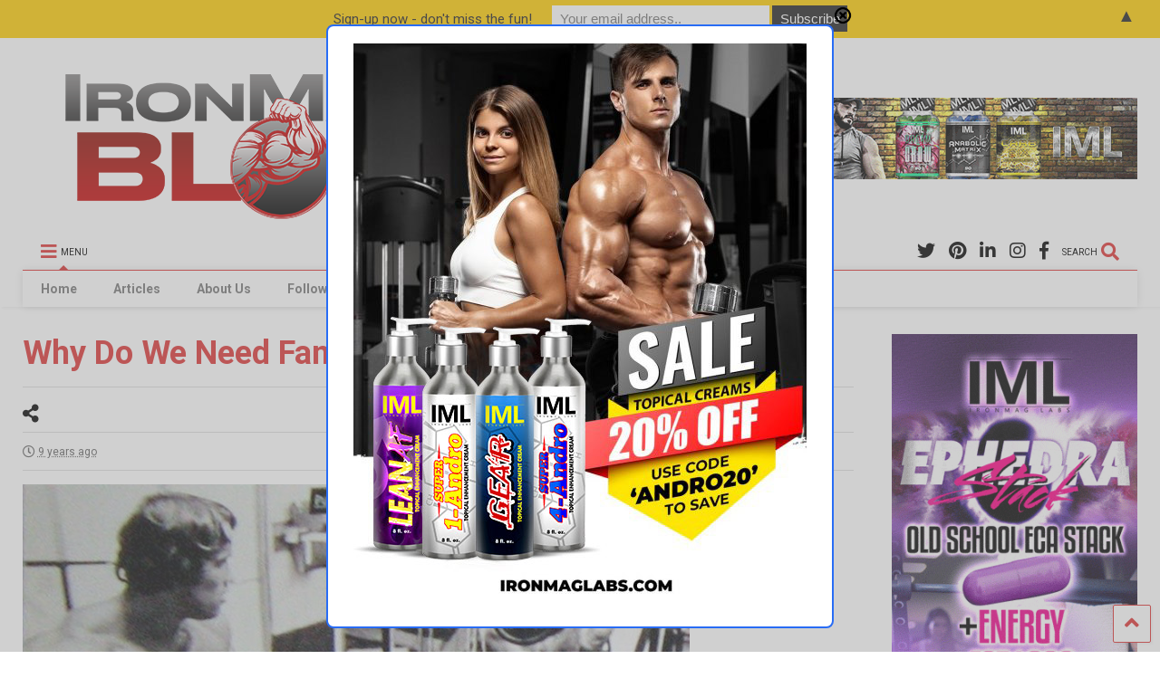

--- FILE ---
content_type: text/html; charset=UTF-8
request_url: https://dev.ironmagazine.com/2017/why-do-we-need-fancy-gyms/
body_size: 86302
content:

<!DOCTYPE html>
<!--[if IE 7]>
<html class="ie ie7" lang="en-US">
<![endif]-->
<!--[if IE 8]>
<html class="ie ie8" lang="en-US">
<![endif]-->
<!--[if !(IE 7) & !(IE 8)]><!-->
<html lang="en-US">
<!--<![endif]-->
<head>
    <link rel="shortcut icon" href="https://www.ironmagazine.com/wp-content/uploads/2020/10/favicon.ico" />
	<meta charset="UTF-8">
	<meta name="viewport" content="width=device-width, initial-scale=1">
	<link rel="profile" href="https://gmpg.org/xfn/11">	
	<title>Why Do We Need Fancy Gyms? &#8211; IronMag Bodybuilding &amp; Fitness Blog</title>
<meta name='robots' content='max-image-preview:large' />
<link rel='dns-prefetch' href='//www.google.com' />
<link rel="alternate" type="application/rss+xml" title="IronMag Bodybuilding &amp; Fitness Blog &raquo; Feed" href="https://dev.ironmagazine.com/feed/" />
<link rel="alternate" type="application/rss+xml" title="IronMag Bodybuilding &amp; Fitness Blog &raquo; Comments Feed" href="https://dev.ironmagazine.com/comments/feed/" />

<script>
var MP3jPLAYLISTS = [];
var MP3jPLAYERS = [];
</script>
<script type="text/javascript">
/* <![CDATA[ */
window._wpemojiSettings = {"baseUrl":"https:\/\/s.w.org\/images\/core\/emoji\/14.0.0\/72x72\/","ext":".png","svgUrl":"https:\/\/s.w.org\/images\/core\/emoji\/14.0.0\/svg\/","svgExt":".svg","source":{"concatemoji":"https:\/\/dev.ironmagazine.com\/wp-includes\/js\/wp-emoji-release.min.js?ver=6.4.3"}};
/*! This file is auto-generated */
!function(i,n){var o,s,e;function c(e){try{var t={supportTests:e,timestamp:(new Date).valueOf()};sessionStorage.setItem(o,JSON.stringify(t))}catch(e){}}function p(e,t,n){e.clearRect(0,0,e.canvas.width,e.canvas.height),e.fillText(t,0,0);var t=new Uint32Array(e.getImageData(0,0,e.canvas.width,e.canvas.height).data),r=(e.clearRect(0,0,e.canvas.width,e.canvas.height),e.fillText(n,0,0),new Uint32Array(e.getImageData(0,0,e.canvas.width,e.canvas.height).data));return t.every(function(e,t){return e===r[t]})}function u(e,t,n){switch(t){case"flag":return n(e,"\ud83c\udff3\ufe0f\u200d\u26a7\ufe0f","\ud83c\udff3\ufe0f\u200b\u26a7\ufe0f")?!1:!n(e,"\ud83c\uddfa\ud83c\uddf3","\ud83c\uddfa\u200b\ud83c\uddf3")&&!n(e,"\ud83c\udff4\udb40\udc67\udb40\udc62\udb40\udc65\udb40\udc6e\udb40\udc67\udb40\udc7f","\ud83c\udff4\u200b\udb40\udc67\u200b\udb40\udc62\u200b\udb40\udc65\u200b\udb40\udc6e\u200b\udb40\udc67\u200b\udb40\udc7f");case"emoji":return!n(e,"\ud83e\udef1\ud83c\udffb\u200d\ud83e\udef2\ud83c\udfff","\ud83e\udef1\ud83c\udffb\u200b\ud83e\udef2\ud83c\udfff")}return!1}function f(e,t,n){var r="undefined"!=typeof WorkerGlobalScope&&self instanceof WorkerGlobalScope?new OffscreenCanvas(300,150):i.createElement("canvas"),a=r.getContext("2d",{willReadFrequently:!0}),o=(a.textBaseline="top",a.font="600 32px Arial",{});return e.forEach(function(e){o[e]=t(a,e,n)}),o}function t(e){var t=i.createElement("script");t.src=e,t.defer=!0,i.head.appendChild(t)}"undefined"!=typeof Promise&&(o="wpEmojiSettingsSupports",s=["flag","emoji"],n.supports={everything:!0,everythingExceptFlag:!0},e=new Promise(function(e){i.addEventListener("DOMContentLoaded",e,{once:!0})}),new Promise(function(t){var n=function(){try{var e=JSON.parse(sessionStorage.getItem(o));if("object"==typeof e&&"number"==typeof e.timestamp&&(new Date).valueOf()<e.timestamp+604800&&"object"==typeof e.supportTests)return e.supportTests}catch(e){}return null}();if(!n){if("undefined"!=typeof Worker&&"undefined"!=typeof OffscreenCanvas&&"undefined"!=typeof URL&&URL.createObjectURL&&"undefined"!=typeof Blob)try{var e="postMessage("+f.toString()+"("+[JSON.stringify(s),u.toString(),p.toString()].join(",")+"));",r=new Blob([e],{type:"text/javascript"}),a=new Worker(URL.createObjectURL(r),{name:"wpTestEmojiSupports"});return void(a.onmessage=function(e){c(n=e.data),a.terminate(),t(n)})}catch(e){}c(n=f(s,u,p))}t(n)}).then(function(e){for(var t in e)n.supports[t]=e[t],n.supports.everything=n.supports.everything&&n.supports[t],"flag"!==t&&(n.supports.everythingExceptFlag=n.supports.everythingExceptFlag&&n.supports[t]);n.supports.everythingExceptFlag=n.supports.everythingExceptFlag&&!n.supports.flag,n.DOMReady=!1,n.readyCallback=function(){n.DOMReady=!0}}).then(function(){return e}).then(function(){var e;n.supports.everything||(n.readyCallback(),(e=n.source||{}).concatemoji?t(e.concatemoji):e.wpemoji&&e.twemoji&&(t(e.twemoji),t(e.wpemoji)))}))}((window,document),window._wpemojiSettings);
/* ]]> */
</script>
<link rel='stylesheet' id='sbi_styles-css' href='https://dev.ironmagazine.com/wp-content/plugins/instagram-feed-pro/css/sbi-styles.min.css?ver=6.0.8' type='text/css' media='all' />
<style id='wp-emoji-styles-inline-css' type='text/css'>

	img.wp-smiley, img.emoji {
		display: inline !important;
		border: none !important;
		box-shadow: none !important;
		height: 1em !important;
		width: 1em !important;
		margin: 0 0.07em !important;
		vertical-align: -0.1em !important;
		background: none !important;
		padding: 0 !important;
	}
</style>
<link rel='stylesheet' id='wp-block-library-css' href='https://dev.ironmagazine.com/wp-includes/css/dist/block-library/style.min.css?ver=6.4.3' type='text/css' media='all' />
<style id='classic-theme-styles-inline-css' type='text/css'>
/*! This file is auto-generated */
.wp-block-button__link{color:#fff;background-color:#32373c;border-radius:9999px;box-shadow:none;text-decoration:none;padding:calc(.667em + 2px) calc(1.333em + 2px);font-size:1.125em}.wp-block-file__button{background:#32373c;color:#fff;text-decoration:none}
</style>
<style id='global-styles-inline-css' type='text/css'>
body{--wp--preset--color--black: #000000;--wp--preset--color--cyan-bluish-gray: #abb8c3;--wp--preset--color--white: #ffffff;--wp--preset--color--pale-pink: #f78da7;--wp--preset--color--vivid-red: #cf2e2e;--wp--preset--color--luminous-vivid-orange: #ff6900;--wp--preset--color--luminous-vivid-amber: #fcb900;--wp--preset--color--light-green-cyan: #7bdcb5;--wp--preset--color--vivid-green-cyan: #00d084;--wp--preset--color--pale-cyan-blue: #8ed1fc;--wp--preset--color--vivid-cyan-blue: #0693e3;--wp--preset--color--vivid-purple: #9b51e0;--wp--preset--gradient--vivid-cyan-blue-to-vivid-purple: linear-gradient(135deg,rgba(6,147,227,1) 0%,rgb(155,81,224) 100%);--wp--preset--gradient--light-green-cyan-to-vivid-green-cyan: linear-gradient(135deg,rgb(122,220,180) 0%,rgb(0,208,130) 100%);--wp--preset--gradient--luminous-vivid-amber-to-luminous-vivid-orange: linear-gradient(135deg,rgba(252,185,0,1) 0%,rgba(255,105,0,1) 100%);--wp--preset--gradient--luminous-vivid-orange-to-vivid-red: linear-gradient(135deg,rgba(255,105,0,1) 0%,rgb(207,46,46) 100%);--wp--preset--gradient--very-light-gray-to-cyan-bluish-gray: linear-gradient(135deg,rgb(238,238,238) 0%,rgb(169,184,195) 100%);--wp--preset--gradient--cool-to-warm-spectrum: linear-gradient(135deg,rgb(74,234,220) 0%,rgb(151,120,209) 20%,rgb(207,42,186) 40%,rgb(238,44,130) 60%,rgb(251,105,98) 80%,rgb(254,248,76) 100%);--wp--preset--gradient--blush-light-purple: linear-gradient(135deg,rgb(255,206,236) 0%,rgb(152,150,240) 100%);--wp--preset--gradient--blush-bordeaux: linear-gradient(135deg,rgb(254,205,165) 0%,rgb(254,45,45) 50%,rgb(107,0,62) 100%);--wp--preset--gradient--luminous-dusk: linear-gradient(135deg,rgb(255,203,112) 0%,rgb(199,81,192) 50%,rgb(65,88,208) 100%);--wp--preset--gradient--pale-ocean: linear-gradient(135deg,rgb(255,245,203) 0%,rgb(182,227,212) 50%,rgb(51,167,181) 100%);--wp--preset--gradient--electric-grass: linear-gradient(135deg,rgb(202,248,128) 0%,rgb(113,206,126) 100%);--wp--preset--gradient--midnight: linear-gradient(135deg,rgb(2,3,129) 0%,rgb(40,116,252) 100%);--wp--preset--font-size--small: 13px;--wp--preset--font-size--medium: 20px;--wp--preset--font-size--large: 36px;--wp--preset--font-size--x-large: 42px;--wp--preset--spacing--20: 0.44rem;--wp--preset--spacing--30: 0.67rem;--wp--preset--spacing--40: 1rem;--wp--preset--spacing--50: 1.5rem;--wp--preset--spacing--60: 2.25rem;--wp--preset--spacing--70: 3.38rem;--wp--preset--spacing--80: 5.06rem;--wp--preset--shadow--natural: 6px 6px 9px rgba(0, 0, 0, 0.2);--wp--preset--shadow--deep: 12px 12px 50px rgba(0, 0, 0, 0.4);--wp--preset--shadow--sharp: 6px 6px 0px rgba(0, 0, 0, 0.2);--wp--preset--shadow--outlined: 6px 6px 0px -3px rgba(255, 255, 255, 1), 6px 6px rgba(0, 0, 0, 1);--wp--preset--shadow--crisp: 6px 6px 0px rgba(0, 0, 0, 1);}:where(.is-layout-flex){gap: 0.5em;}:where(.is-layout-grid){gap: 0.5em;}body .is-layout-flow > .alignleft{float: left;margin-inline-start: 0;margin-inline-end: 2em;}body .is-layout-flow > .alignright{float: right;margin-inline-start: 2em;margin-inline-end: 0;}body .is-layout-flow > .aligncenter{margin-left: auto !important;margin-right: auto !important;}body .is-layout-constrained > .alignleft{float: left;margin-inline-start: 0;margin-inline-end: 2em;}body .is-layout-constrained > .alignright{float: right;margin-inline-start: 2em;margin-inline-end: 0;}body .is-layout-constrained > .aligncenter{margin-left: auto !important;margin-right: auto !important;}body .is-layout-constrained > :where(:not(.alignleft):not(.alignright):not(.alignfull)){max-width: var(--wp--style--global--content-size);margin-left: auto !important;margin-right: auto !important;}body .is-layout-constrained > .alignwide{max-width: var(--wp--style--global--wide-size);}body .is-layout-flex{display: flex;}body .is-layout-flex{flex-wrap: wrap;align-items: center;}body .is-layout-flex > *{margin: 0;}body .is-layout-grid{display: grid;}body .is-layout-grid > *{margin: 0;}:where(.wp-block-columns.is-layout-flex){gap: 2em;}:where(.wp-block-columns.is-layout-grid){gap: 2em;}:where(.wp-block-post-template.is-layout-flex){gap: 1.25em;}:where(.wp-block-post-template.is-layout-grid){gap: 1.25em;}.has-black-color{color: var(--wp--preset--color--black) !important;}.has-cyan-bluish-gray-color{color: var(--wp--preset--color--cyan-bluish-gray) !important;}.has-white-color{color: var(--wp--preset--color--white) !important;}.has-pale-pink-color{color: var(--wp--preset--color--pale-pink) !important;}.has-vivid-red-color{color: var(--wp--preset--color--vivid-red) !important;}.has-luminous-vivid-orange-color{color: var(--wp--preset--color--luminous-vivid-orange) !important;}.has-luminous-vivid-amber-color{color: var(--wp--preset--color--luminous-vivid-amber) !important;}.has-light-green-cyan-color{color: var(--wp--preset--color--light-green-cyan) !important;}.has-vivid-green-cyan-color{color: var(--wp--preset--color--vivid-green-cyan) !important;}.has-pale-cyan-blue-color{color: var(--wp--preset--color--pale-cyan-blue) !important;}.has-vivid-cyan-blue-color{color: var(--wp--preset--color--vivid-cyan-blue) !important;}.has-vivid-purple-color{color: var(--wp--preset--color--vivid-purple) !important;}.has-black-background-color{background-color: var(--wp--preset--color--black) !important;}.has-cyan-bluish-gray-background-color{background-color: var(--wp--preset--color--cyan-bluish-gray) !important;}.has-white-background-color{background-color: var(--wp--preset--color--white) !important;}.has-pale-pink-background-color{background-color: var(--wp--preset--color--pale-pink) !important;}.has-vivid-red-background-color{background-color: var(--wp--preset--color--vivid-red) !important;}.has-luminous-vivid-orange-background-color{background-color: var(--wp--preset--color--luminous-vivid-orange) !important;}.has-luminous-vivid-amber-background-color{background-color: var(--wp--preset--color--luminous-vivid-amber) !important;}.has-light-green-cyan-background-color{background-color: var(--wp--preset--color--light-green-cyan) !important;}.has-vivid-green-cyan-background-color{background-color: var(--wp--preset--color--vivid-green-cyan) !important;}.has-pale-cyan-blue-background-color{background-color: var(--wp--preset--color--pale-cyan-blue) !important;}.has-vivid-cyan-blue-background-color{background-color: var(--wp--preset--color--vivid-cyan-blue) !important;}.has-vivid-purple-background-color{background-color: var(--wp--preset--color--vivid-purple) !important;}.has-black-border-color{border-color: var(--wp--preset--color--black) !important;}.has-cyan-bluish-gray-border-color{border-color: var(--wp--preset--color--cyan-bluish-gray) !important;}.has-white-border-color{border-color: var(--wp--preset--color--white) !important;}.has-pale-pink-border-color{border-color: var(--wp--preset--color--pale-pink) !important;}.has-vivid-red-border-color{border-color: var(--wp--preset--color--vivid-red) !important;}.has-luminous-vivid-orange-border-color{border-color: var(--wp--preset--color--luminous-vivid-orange) !important;}.has-luminous-vivid-amber-border-color{border-color: var(--wp--preset--color--luminous-vivid-amber) !important;}.has-light-green-cyan-border-color{border-color: var(--wp--preset--color--light-green-cyan) !important;}.has-vivid-green-cyan-border-color{border-color: var(--wp--preset--color--vivid-green-cyan) !important;}.has-pale-cyan-blue-border-color{border-color: var(--wp--preset--color--pale-cyan-blue) !important;}.has-vivid-cyan-blue-border-color{border-color: var(--wp--preset--color--vivid-cyan-blue) !important;}.has-vivid-purple-border-color{border-color: var(--wp--preset--color--vivid-purple) !important;}.has-vivid-cyan-blue-to-vivid-purple-gradient-background{background: var(--wp--preset--gradient--vivid-cyan-blue-to-vivid-purple) !important;}.has-light-green-cyan-to-vivid-green-cyan-gradient-background{background: var(--wp--preset--gradient--light-green-cyan-to-vivid-green-cyan) !important;}.has-luminous-vivid-amber-to-luminous-vivid-orange-gradient-background{background: var(--wp--preset--gradient--luminous-vivid-amber-to-luminous-vivid-orange) !important;}.has-luminous-vivid-orange-to-vivid-red-gradient-background{background: var(--wp--preset--gradient--luminous-vivid-orange-to-vivid-red) !important;}.has-very-light-gray-to-cyan-bluish-gray-gradient-background{background: var(--wp--preset--gradient--very-light-gray-to-cyan-bluish-gray) !important;}.has-cool-to-warm-spectrum-gradient-background{background: var(--wp--preset--gradient--cool-to-warm-spectrum) !important;}.has-blush-light-purple-gradient-background{background: var(--wp--preset--gradient--blush-light-purple) !important;}.has-blush-bordeaux-gradient-background{background: var(--wp--preset--gradient--blush-bordeaux) !important;}.has-luminous-dusk-gradient-background{background: var(--wp--preset--gradient--luminous-dusk) !important;}.has-pale-ocean-gradient-background{background: var(--wp--preset--gradient--pale-ocean) !important;}.has-electric-grass-gradient-background{background: var(--wp--preset--gradient--electric-grass) !important;}.has-midnight-gradient-background{background: var(--wp--preset--gradient--midnight) !important;}.has-small-font-size{font-size: var(--wp--preset--font-size--small) !important;}.has-medium-font-size{font-size: var(--wp--preset--font-size--medium) !important;}.has-large-font-size{font-size: var(--wp--preset--font-size--large) !important;}.has-x-large-font-size{font-size: var(--wp--preset--font-size--x-large) !important;}
.wp-block-navigation a:where(:not(.wp-element-button)){color: inherit;}
:where(.wp-block-post-template.is-layout-flex){gap: 1.25em;}:where(.wp-block-post-template.is-layout-grid){gap: 1.25em;}
:where(.wp-block-columns.is-layout-flex){gap: 2em;}:where(.wp-block-columns.is-layout-grid){gap: 2em;}
.wp-block-pullquote{font-size: 1.5em;line-height: 1.6;}
</style>
<link rel='stylesheet' id='contact-form-7-css' href='https://dev.ironmagazine.com/wp-content/plugins/contact-form-7/includes/css/styles.css?ver=5.5.6.1' type='text/css' media='all' />
<link rel='stylesheet' id='tsp-easy-dev_css_movingboxes-css' href='https://dev.ironmagazine.com/wp-content/plugins/tsp-featured-posts/assets/css/movingboxes.css?ver=6.4.3' type='text/css' media='all' />
<link rel='stylesheet' id='tsp-easy-dev_css_tsp_featured_posts-css' href='https://dev.ironmagazine.com/wp-content/plugins/tsp-featured-posts/tsp-featured-posts.css?ver=6.4.3' type='text/css' media='all' />
<link rel='stylesheet' id='magone-style-css' href='https://dev.ironmagazine.com/wp-content/themes/magone/style.min.css?ver=8.0' type='text/css' media='all' />
<link rel='stylesheet' id='magone-responsive-css' href='https://dev.ironmagazine.com/wp-content/themes/magone/assets/css/responsive.min.css?ver=8.0' type='text/css' media='all' />
<link rel='stylesheet' id='magone-print-css' href='https://dev.ironmagazine.com/wp-content/themes/magone/assets/css/print.min.css?ver=8.0' type='text/css' media='print' />
<!--[if lt IE 8]>
<link rel='stylesheet' id='magone-ie-8-css' href='https://dev.ironmagazine.com/wp-content/themes/magone/assets/css/ie-8.min.css?ver=8.0' type='text/css' media='all' />
<![endif]-->
<!--[if lt IE 9]>
<link rel='stylesheet' id='magone-ie-9-css' href='https://dev.ironmagazine.com/wp-content/themes/magone/assets/css/ie-9.min.css?ver=8.0' type='text/css' media='all' />
<![endif]-->
<link rel='stylesheet' id='dashicons-css' href='https://dev.ironmagazine.com/wp-includes/css/dashicons.min.css?ver=6.4.3' type='text/css' media='all' />
<link rel='stylesheet' id='thickbox-css' href='https://dev.ironmagazine.com/wp-includes/js/thickbox/thickbox.css?ver=6.4.3' type='text/css' media='all' />
<link rel='stylesheet' id='sneeit-font-awesome-css' href='https://dev.ironmagazine.com/wp-content/plugins/sneeit-framework/fonts/font-awesome-5x/css/all.min.css?ver=8.1' type='text/css' media='all' />
<link rel='stylesheet' id='sneeit-font-awesome-shims-css' href='https://dev.ironmagazine.com/wp-content/plugins/sneeit-framework/fonts/font-awesome-5x/css/v4-shims.min.css?ver=8.1' type='text/css' media='all' />
<link rel='stylesheet' id='sneeit-rating-css' href='https://dev.ironmagazine.com/wp-content/plugins/sneeit-framework/css/min/front-rating.min.css?ver=8.1' type='text/css' media='all' />
<link rel='stylesheet' id='mp3-jplayer-css' href='https://dev.ironmagazine.com/wp-content/plugins/mp3-jplayer/css/dark.css?ver=2.7.3' type='text/css' media='all' />
<script type="text/javascript" src="https://dev.ironmagazine.com/wp-includes/js/jquery/jquery.min.js?ver=3.7.1" id="jquery-core-js"></script>
<script type="text/javascript" src="https://dev.ironmagazine.com/wp-includes/js/jquery/jquery-migrate.min.js?ver=3.4.1" id="jquery-migrate-js"></script>
<script type="text/javascript" src="https://dev.ironmagazine.com/wp-content/plugins/itro-popup/scripts/itro-scripts.js?ver=6.4.3" id="itro-scripts-js"></script>
<script type="text/javascript" src="https://dev.ironmagazine.com/wp-content/plugins/tsp-featured-posts/assets/js/jquery.movingboxes.js?ver=6.4.3" id="tsp-easy-dev_js_jquery_movingboxes-js"></script>
<script type="text/javascript" src="https://dev.ironmagazine.com/wp-content/plugins/tsp-featured-posts/assets/js/slider-scripts.js?ver=6.4.3" id="tsp-easy-dev_js_slider_scripts-js"></script>
<script type="text/javascript" src="https://dev.ironmagazine.com/wp-content/plugins/tsp-featured-posts/assets/js/scripts.js?ver=6.4.3" id="tsp-easy-dev_js_scripts-js"></script>
<script type="text/javascript" src="https://dev.ironmagazine.com/wp-content/plugins/podcasting/js/tsg_new_window.js?ver=0.1" id="tsg_new_window_js-js"></script>
<link rel="https://api.w.org/" href="https://dev.ironmagazine.com/wp-json/" /><link rel="alternate" type="application/json" href="https://dev.ironmagazine.com/wp-json/wp/v2/posts/14277" /><link rel="EditURI" type="application/rsd+xml" title="RSD" href="https://dev.ironmagazine.com/xmlrpc.php?rsd" />
<meta name="generator" content="WordPress 6.4.3" />
<link rel="canonical" href="https://dev.ironmagazine.com/2017/why-do-we-need-fancy-gyms/" />
<link rel='shortlink' href='https://dev.ironmagazine.com/?p=14277' />
<link rel="alternate" type="application/json+oembed" href="https://dev.ironmagazine.com/wp-json/oembed/1.0/embed?url=https%3A%2F%2Fdev.ironmagazine.com%2F2017%2Fwhy-do-we-need-fancy-gyms%2F" />
<link rel="alternate" type="text/xml+oembed" href="https://dev.ironmagazine.com/wp-json/oembed/1.0/embed?url=https%3A%2F%2Fdev.ironmagazine.com%2F2017%2Fwhy-do-we-need-fancy-gyms%2F&#038;format=xml" />
<!--[if lt IE 9]><script src="https://dev.ironmagazine.com/wp-content/plugins/sneeit-framework/js/html5.js"></script><![endif]--><meta name="theme-color" content="#dd3333" /><style type="text/css">
.mctb-bar,.mctb-response,.mctb-close{ background: #ffcc00 !important; }
.mctb-bar,.mctb-label,.mctb-close{ color: #222222 !important; }
.mctb-button{ background: #222222 !important; border-color: #222222 !important; }
.mctb-email:focus{ outline-color: #222222 !important; }
.mctb-button{ color: #ffffff !important; }
</style>
<link rel="icon" href="https://dev.ironmagazine.com/wp-content/uploads/2022/06/favicon.ico" sizes="32x32" />
<link rel="icon" href="https://dev.ironmagazine.com/wp-content/uploads/2022/06/favicon.ico" sizes="192x192" />
<link rel="apple-touch-icon" href="https://dev.ironmagazine.com/wp-content/uploads/2022/06/favicon.ico" />
<meta name="msapplication-TileImage" content="https://dev.ironmagazine.com/wp-content/uploads/2022/06/favicon.ico" />
		<style type="text/css" id="wp-custom-css">
			.home #primary .widget {
	margin-top: 0;
}

.home h1.post-title, .home .post-header {
	display: none;
}


.t30, .feed-widget-header .widget-title {
	font: bold normal 30px "Roboto", sans-serif !important;
	color: #dd3333;
}

.slider-item .item-title a {
	font-weight: bold;
	background-color: rgba(255, 0,0,.5)
}

.slider-item-content {

text-align: center;

}

.spacer-top {margin-top: 25px;
}


/* seach button sidebar */

/* search size 
#search-toggle {
	float: none;
	text-align: center;
}


.header-button .inner > span {
	font-size: 18px;
	letter-spacing: 2px;
}

.header-button .inner i.fa {
	font-size: 30px;
	line-height: 20px;
}

*/

/* remove sidebar on mobile */
@media screen and (max-width : 1009px){
	.main-sidebar {
	display: none;}
}

@media screen and (max-width : 699px){
	
	.home-ad {display: none}
}

/* remove articles cat red box on thumbs */

.feed.widget.three .item-labels {
	display: none;
}

/* tighten date spacing on thumbs */

.solid-wrapper .feed.widget.three .item-sub {
	padding: 0 0;
}

.feed.widget.three .meta-items {
	margin: 0 0 0 0;
	padding: 0 0 0 0;
	border-top: 0px solid #ddd;
}

/*Instagram feed remove scrollbars */
#sb_instagram {height: 385px !important}

/* H3/H4 Fonts */
h4 {
	font-family: 'Big Shoulders Stencil Text';
font-size: 20px;
	font-weight: bold;
	line-height: 20px;
text-transform: color: #000080}

h3 {
	font-family: 'Big Shoulders Stencil Text';
font-size: 20px;
	font-weight: bold;
	line-height: 20px;
text-transform: uppercase;
color: red}		</style>
		<style type="text/css">.m1-wrapper{width:1500px}.header-layout-logo-mid .td .blog-title, .header-layout-logo-top .td .blog-title{max-width:732px!important}#content{width:77%}.main-sidebar{width:22%}a,a:hover,.color,.slider-item .meta-item .fa, .shortcode-tab ul.tab-header li a, .shortcode-vtab ul.tab-header li a, .shortcode-tab.ui-tabs ul.tab-header.ui-tabs-nav .ui-tabs-anchor, .shortcode-vtab.ui-tabs ul.tab-header.ui-tabs-nav .ui-tabs-anchor, .shortcode-accordion .ui-state-default .accordion-title {color: #dd3333;}.border {border-color: #dd3333;}.bg {background-color: #dd3333;}.main-menu {border-top: 1px solid #dd3333;}.main-menu ul.sub-menu li:hover > a {border-left: 2px solid #dd3333;}.main-menu .menu-item-mega > .menu-item-inner > .sub-menu {border-top: 2px solid #dd3333;}.main-menu .menu-item-mega > .menu-item-inner > .sub-menu > li li:hover a {border-left: 1px solid #dd3333;}.main-menu ul.sub-menu li:hover > a, .main-menu .menu-item-mega > .menu-item-inner > .sub-menu, .main-menu .menu-item-mega > .menu-item-inner > .sub-menu > li li:hover a {border-color: #dd3333!important;}.header-social-icons ul li a:hover {color: #dd3333;}.owl-dot.active,.main-sidebar .widget.follow-by-email .follow-by-email-submit {background: #dd3333;}#footer .widget.social_icons li a:hover {color: #dd3333;}#footer .follow-by-email .follow-by-email-submit, #mc_embed_signup .button, .wpcf7-form-control[type="submit"], .bbpress [type="submit"] {background: #dd3333!important;}.feed.widget .feed-widget-header, .sneeit-percent-fill, .sneeit-percent-mask {border-color: #dd3333;}.feed.widget.box-title h2.widget-title {background: #dd3333;}.social_counter {color: #dd3333}.social_counter .button {background: #dd3333}body{color:#000000}body{background-color:#ffffff}.m1-wrapper, a.comments-title.active{background:#ffffff}.header-bg {background-color:#ffffff;}#header-content, #header-content span, #header-content a {color: #000000}.top-menu > ul.menu > li > a{color:#000000}.top-menu > ul.menu > li:hover > a{color:#000000}.top-menu > ul.menu > li > a{font:normal bold 12px "Roboto", sans-serif}.main-menu ul.menu > li > a{color:#777777}.main-menu ul.menu > li:hover > a{color:#dd3333}.main-menu ul.menu > li:hover > a{background:#eee}.main-menu {background:#ffffff}.main-menu ul.menu > li.current-menu-item > a {background: #dd3333}.main-menu ul.menu > li.current-menu-item > a {color:#ffffff}.main-menu > ul.menu > li > a{font:normal bold 14px "Roboto", sans-serif}.main-menu ul.menu li ul.sub-menu li > a{color:#cccccc}.main-menu ul.menu li ul.sub-menu li:hover > a{color:#ffffff}.main-menu ul.sub-menu,.main-menu .menu-item-mega-label .menu-item-inner{background:#333}body{background-attachment:scroll}body{font:normal normal 16px "Roboto", sans-serif}h1.post-title{font:normal bold 36px "Roboto", sans-serif}h1.post-title {color:#dd3333}.post-sub-title-wrapper h2 {font:normal bold 20px "Roboto", sans-serif}.post-sub-title-wrapper h2 {color:#000}.post-body .post-body-inner {font:normal normal 16px "Roboto", sans-serif}.feed-widget-header .widget-title{font:normal bold 30px "Roboto", sans-serif}.feed.widget h3.item-title {font-family:"Roboto", sans-serif}.main-sidebar .widget > h2, .main-sidebar .feed-widget-header, .main-sidebar .feed-widget-header h2{font:normal bold 14px "Roboto", sans-serif}</style>
<!-- Global site tag (gtag.js) - Google Analytics -->
<script async src="https://www.googletagmanager.com/gtag/js?id=UA-34984124-1"></script>
<script>
  window.dataLayer = window.dataLayer || [];
  function gtag(){dataLayer.push(arguments);}
  gtag('js', new Date());

  gtag('config', 'UA-34984124-1');
</script>

<!-- Mailchimp
<script id="mcjs">!function(c,h,i,m,p){m=c.createElement(h),p=c.getElementsByTagName(h)[0],m.async=1,m.src=i,p.parentNode.insertBefore(m,p)}(document,"script","https://chimpstatic.com/mcjs-connected/js/users/94f5a3763f084d489d5961bd5/e8481dac8caf23f758e21940a.js");</script>
-->

</head>

<body data-rsssl=1 class="post-template-default single single-post postid-14277 single-format-standard item sidebar-right solid-wrapper solid-menu full-width-header">
	<header id="header" class="header-bg header-layout-logo-top"><div class="m1-wrapper header-bg"><div class="wide">
				
<div class="clear"></div>	
<div class="top-page-wrapper auto-height">
	<div class="table">
		<div class="tr">

		
					<div id="top-page-logo" class="td">
						<h2 class="blog-title"><a href="https://dev.ironmagazine.com" title="IronMag Bodybuilding &amp; Fitness Blog"><img width="500" height="200" alt="IronMag Bodybuilding &amp; Fitness Blog" src="https://www.ironmagazine.com/wp-content/uploads/2022/06/iron_blog_500x200.png" data-retina=""/></a></h2>
				</div>
			<div class="td">
				<div class="header-ads">
					<a href="https://www.ironmaglabs.com/" target="_blank"><img src="/wp-content/uploads/2022/05/IML_728.gif" alt="IronMag Labs"></a>				
					<div class="clear"></div>
				</div>				
			</div>
			
				


		</div>
	</div>
</div><!-- end of .auto-height.top-page-wrapper -->
<div class="clear"></div>


<div class="section shad header-bg" id="header-section">
	<div class="widget header no-title" id="header-content">
		<a id="main-menu-toggle" class="main-menu-toggle header-button toggle-button active">
	<span class="inner">
		<i class="fa fa-bars color"></i> 
		<span>MENU</span>
	</span>
	<span class="arrow border"></span>
</a>
<a id="main-menu-toggle-mobile" class="main-menu-toggle header-button toggle-button mobile">
	<span class="inner">
		<i class="fa fa-bars color"></i> 
		<span>MENU</span>
	</span>
	<span class="arrow border"></span>
</a>
<a class='header-button' id='search-toggle' href="javascript:void(0)">
	<span class='inner'>
		<span>SEARCH</span> <i class='fa fa-search color'></i>
	</span>
</a>
							
							
		<div class="header-social-icons">						
			<ul>
							<li><a href="https://facebook.com/ironmagazine" title="facebook" class="social-icon facebook" target="_blank"><i class="fa fa-facebook"></i></a></li>
							<li><a href="https://instagram.com/ironmag_blog/" title="instagram" class="social-icon instagram" target="_blank"><i class="fa fa-instagram"></i></a></li>
							<li><a href="https://www.linkedin.com/in/robertpdimaggio/" title="linkedin" class="social-icon linkedin" target="_blank"><i class="fa fa-linkedin"></i></a></li>
							<li><a href="https://www.pinterest.com/rdimaggio/" title="pinterest" class="social-icon pinterest" target="_blank"><i class="fa fa-pinterest"></i></a></li>
							<li><a href="https://twitter.com/ironmagazine" title="twitter" class="social-icon twitter" target="_blank"><i class="fa fa-twitter"></i></a></li>
						</ul>
			<div class="clear"></div>
		</div>
								
				
	</div><!-- end of #header-content -->

	<div class="widget page-list menu pagelist main-menu no-title" id="main-menu"><ul id="menu-main" class="menu"><li id="menu-item-5737" class="menu-item menu-item-type-custom menu-item-object-custom menu-item-5737"><a href="http://www.ironmagazine.com/">Home</a></li>
<li id="menu-item-20126" class="menu-item menu-item-type-taxonomy menu-item-object-category current-post-ancestor current-menu-parent current-post-parent menu-item-20126"><a title="All Articles" href="https://dev.ironmagazine.com/category/articles/">Articles</a></li>
<li id="menu-item-23616" class="menu-item menu-item-type-post_type menu-item-object-page menu-item-23616"><a title="About Us" href="https://dev.ironmagazine.com/about/">About Us</a></li>
<li id="menu-item-23521" class="menu-item menu-item-type-custom menu-item-object-custom menu-item-has-children menu-item-23521"><a title="Follow Us" href="#">Follow Us</a>
<ul class="sub-menu">
	<li id="menu-item-21238" class="menu-item menu-item-type-custom menu-item-object-custom menu-item-21238"><a title="Facebook" target="_blank" rel="noopener" href="https://www.facebook.com/ironmagazine">Facebook</a></li>
	<li id="menu-item-21240" class="menu-item menu-item-type-custom menu-item-object-custom menu-item-21240"><a title="Instagram" target="_blank" rel="noopener" href="https://www.instagram.com/ironmag_blog/">Instagram</a></li>
	<li id="menu-item-21239" class="menu-item menu-item-type-custom menu-item-object-custom menu-item-21239"><a title="Twitter" target="_blank" rel="noopener" href="https://www.twitter.com/ironmagazine">Twitter</a></li>
	<li id="menu-item-23698" class="menu-item menu-item-type-custom menu-item-object-custom menu-item-23698"><a title="Linkedin" target="_blank" rel="noopener" href="https://www.linkedIn.com/in/robertpdimaggio/">Linkedin</a></li>
	<li id="menu-item-23758" class="menu-item menu-item-type-custom menu-item-object-custom menu-item-23758"><a title="Pinterest" target="_blank" rel="noopener" href="https://www.pinterest.com/rdimaggio/">Pinterest</a></li>
</ul>
</li>
<li id="menu-item-26356" class="menu-item menu-item-type-custom menu-item-object-custom menu-item-has-children menu-item-26356"><a title="Online Shops" href="#">Shops</a>
<ul class="sub-menu">
	<li id="menu-item-26355" class="menu-item menu-item-type-custom menu-item-object-custom menu-item-26355"><a title="Hardcore Bodybuilding Supplements" target="_blank" rel="noopener" href="https://www.ironmaglabs.com/">IronMag Labs</a></li>
	<li id="menu-item-26354" class="menu-item menu-item-type-custom menu-item-object-custom menu-item-26354"><a title="Topical Enhancement Gelz" target="_blank" rel="noopener" href="https://www.musclegelz.com/">Muscle Gelz</a></li>
</ul>
</li>
<li id="menu-item-26427" class="menu-item menu-item-type-custom menu-item-object-custom menu-item-26427"><a title="Anabolic Steroid Expert Help" target="_blank" rel="noopener" href="https://www.anabolicsteroidforums.com/">Expert Help</a></li>
</ul><div class="clear"></div><!--!important-->
</div>
	<div class="clear"></div>
</div>

			
	<div class="clear"></div>
				
<div class="clear"></div></div></div></header>

<div class="m1-wrapper">
	<div class="wide">
				<div class="clear"></div>
		<div id='primary'>
			<div id='content'><div class="content-inner">
							
<div class="clear"></div>							
	<div class="widget content-scroll no-title">
	<div class="blog-posts hfeed">
					<div class="post-outer">
				<div id="post-14277" class="post-14277 post type-post status-publish format-standard hentry category-articles category-bodybuilding category-fitness category-matt-weik category-training" itemprop="blogPost" itemscope="itemscope" itemtype="http://schema.org/BlogPosting">
					<div class="post-header">
						<a name="14277" class="post-id" data-id="14277"></a>
						
												
						
										

													
						<h1 class="post-title entry-title" itemprop="name headline">Why Do We Need Fancy Gyms?</h1>							

																			
						
													<div class="header-post-sharing-buttons">
								<div class='post-section post-share-buttons'>
	<h4 class='post-section-title'>
		<i class="fa fa-share-alt"></i> 	</h4>
	<div class='post-share-buttons-holder'>
				<!--[if !IE]> -->
				<script type="text/javascript">var addthis_config = addthis_config||{};addthis_config.data_track_addressbar = false;addthis_config.data_track_clickback = false;</script><script type="text/javascript" src="//s7.addthis.com/js/300/addthis_widget.js#pubid=ra-4f98ab455ea4fbd4" async="async"></script><div class="addthis_sharing_toolbox"></div>
				
		<!-- <![endif]-->
		
		
	</div>
	<div class="clear"></div>
</div>
<div class="clear"></div>							</div>
							<div class="clear"></div>
												

						<!-- meta data for post -->
													<div class="post-meta-wrapper">
									<a class="entry-date published post-meta post-meta-date timestamp-link" href="https://dev.ironmagazine.com/2017/why-do-we-need-fancy-gyms/" rel="bookmark" title="2017-04-13T10:02:16-08:00">
		<i class="fa fa-clock-o"></i>
	<abbr class="updated" itemprop="datePublished" title="April 13, 2017 10:02 am">
			<span class="value">
				9 years ago			</span>
		</abbr>
	</a>
							</div>
												
						

					</div><!-- end post-header -->
										<div class="post-body entry-content content-template wide-right" id="post-body-14277" itemprop="articleBody">
												
																								
						<div class="post-body-inner"><p><img fetchpriority="high" decoding="async" src="https://www.ironmagazine.com/wp-content/uploads/2017/04/arnold-golds-gym.jpg" alt="" width="736" height="639" class="alignnone size-full wp-image-14278" srcset="https://dev.ironmagazine.com/wp-content/uploads/2017/04/arnold-golds-gym.jpg 736w, https://dev.ironmagazine.com/wp-content/uploads/2017/04/arnold-golds-gym-150x130.jpg 150w, https://dev.ironmagazine.com/wp-content/uploads/2017/04/arnold-golds-gym-420x365.jpg 420w, https://dev.ironmagazine.com/wp-content/uploads/2017/04/arnold-golds-gym-720x625.jpg 720w" sizes="(max-width: 736px) 100vw, 736px" /></p>
<p><em>by Matt Weik</em></p>
<p>Are we now a society of special snowflakes?  I mean seriously.  Look at some of the new gyms out there today like Equinox.  Do we REALLY need all of that technology and special treatment in a gym?  We are there to get sweaty and nasty, right?  Let’s discuss.<br />
<span id="more-14277"></span></p>
<h4>A luxury gym</h4>
<p>Excuse my French, but what the f*ck is a “luxury gym.”  I mean, it has dumbbells, weight plates, squat racks, cardio equipment, and a locker room, right?  The 45 pound plates at a hole in the wall gym weight the same as the 45 pound plates at Equinox, no?  So, I’m confused.  Oh wait, let me tilt my head back and stick my nose up all while typing this article with my pinkies sticking out.  Are you serious?  It’s like the complete opposite side of the spectrum as a Planet Fitness.  They pride themselves with a low monthly fee and a “judgement-free” location and then you have Equinox who prides themselves in being upscale and almost too good for most people let alone a monthly price tag that resembles some car payments.  </p>
<p>We have gyms that are nice and cost you $10-20 per month.  They have everything you could ever need in a gym in order to get in a good workout.  Equinox has seemed to take things to the next level.  We are talking retina eye scanners to get in and access things within the gym.  Spas that after you hit the weights and create a little soreness (God forbid) you can massage all your worries away.  Don’t be fooled, you’re paying for the spa.  Take a 30-60 minute session, multiply the minutes by 2-3 and that’s what you’re paying per session.  We aren’t talking about a spa that just does massages.  Oh no.  The Equinox spa does massages (a full variety), manicures, facials, waxings, teeth-whitening, microdermabrasions, eyelash extensions, and more!  Steam rooms, saunas, hot tubs, you name it.  The cardio equipment has a screen that allows you to check Facebook, read the news, watch television, listen to your favorite podcasts, and even surf the web.  The only thing missing is someone who walks around and wipes the sweat off your equipment and off your brow.  Well, they’re almost there.  When walking around the gym you will see mini-fridges full of ice-cold eucalyptus-infused face towels to wipe yourself off with.  </p>
<p>We are talking about the Rolls Royce of gyms.  All of this for a monthly membership fee between $160-250.  But wait, if shelling out that kind of dough didn’t make you feel special, they are going to charge you an initiation fee (one of the most ridiculous things a gym could charge you for) of $200-300.  But seriously, everyone is there to workout—right?  How can you surf the web or be messing around on Facebook or trying to read?  Are you actually moving and exerting an effort on the cardio equipment or are you there just to mess around with fancy technology?  I know when I’m on the treadmill, trying to read something on a screen or mess around with a screen to type would send me flying off the treadmill and into orbit.  </p>
<p>Equinox is the status symbol of the fitness space.  They don’t want just anyone walking into their clubs.  You need to have money in order to join.  Which I gotta be honest, I’d rather work out next to a guy who has nothing than I would an uppity snot who drives around in a Lambo working out in apparel that costs more than my yearly gym membership.  Sorry, it’s not what I’m about.  It’s not me.  Maybe it’s you?  I don’t know.  We are all at the gym for the same reason, it shouldn’t be about status and prestige.  It’s about living a healthy lifestyle and getting in shape.  I guess some people need to “feel special.”  </p>
<h4>Final thoughts</h4>
<p>Is Equinox a bad gym?  Hell no!  It’s super cool.  The locations I have been in are spotless.  I mean not a sign of dust or dirt or grime anywhere.  I almost felt bad walking through the gym thinking I was going to track something in off the bottom of my shoe.  However, I personally can’t justify the price.  I don’t know why anyone would want to drop the amount of money needed to go there on a monthly basis.  There are so many other things that I could use that extra cash I’d save by going to a local smaller gym chain for.  Think about it.  Let’s say you join a gym for $20 a month.  That’s $240 per year.  On the low end of Equinox (according to the prices I was given) at $160 per month, that’s $1,920 for the year.  Are you kidding me?  Look, I’m not frugal, but that’s ridiculous.  That’s a difference of $1,680.  Heck, that’s a mortgage payment!  I’d love to take the savings and throw that into my mortgage as an extra payment to try and pay off the rest of my mortgage early.  Personally, I don’t get it, but I don’t have to.  To each his own.  And while I may have come off harsh towards Equinox because I believe it’s way overdone, they have a great facility.  The atmosphere is nice, they have more amenities than what most would ever want, but that also comes with an outlandish price tag.  One that not many would consider feasible for a gym membership.  </p>
<p>If you can afford to go to Equinox, am I telling you not to?  No.  Go for it.  Get down with your bad self.  Am I saying that you’re uppity and a snot if you join?  Heck no.  Ok, well, maybe a little.  But seriously, the exercises you are doing in Equinox can be done at Gold’s Gym, LA Fitness, Anytime Fitness, Planet Fitness, Crunch Fitness, Powerhouse Gym, and just about any small mom and pop hole in the wall gym where you live.  All you’re paying for at Equinox is an experience that is different than what you would normally see along with some extra amenities that you could pay for by going somewhere else after the gym—it’s simply a matter of convenience to have it all under one roof at Equinox.  While I appreciate they are creating their own space in the gym world, it’s too rich for my blood, and I’m happy with my old school weight plates and stinky workout partners.</p>
</div>
						<div class="clear"></div>
						
													
						<!-- clear for photos floats -->
						<div class="clear"></div>
						
						
												
						<span itemprop="image" itemscope itemtype="https://schema.org/ImageObject"><meta itemprop="url" content="https://dev.ironmagazine.com/wp-content/uploads/2017/04/arnold-golds-gym.jpg"><meta itemprop="width" content="1068"><meta itemprop="height" content="580"></span><span itemprop="publisher" itemscope itemtype="https://schema.org/Organization"><span itemprop="logo" itemscope itemtype="https://schema.org/ImageObject"><meta itemprop="url" content="https://www.ironmagazine.com/wp-content/uploads/2022/06/iron_blog_500x200.png"></span><meta itemprop="name" content=""></span><meta itemprop="dateModified" content="2017-04-13T10:02:16-08:00"><meta itemscope itemprop="mainEntityOfPage" itemType="https://schema.org/WebPage" itemid="https://dev.ironmagazine.com/2017/why-do-we-need-fancy-gyms/" content=""/>

						
					</div><!-- end post-body -->
					<aside id="under-post-content" class="section"><div id="custom_html-4" class="widget_text widget widget_custom_html"><div class="widget_text alt-widget-content"><div class="textwidget custom-html-widget"><div align="center">
<a href="https://www.ironmaglabs.com/" target="_blank" rel="noopener"><img src="/wp-content/uploads/2020/01/LOVEMUSCLE728X90.gif" alt="IronMag Labs" border="0"/></a></div>
</div><div class="clear"></div></div></div><div class="clear"></div></aside>					
					<div class="clear"></div>
					
										<div class="post-bot-media post-bot-ads">
													<div class="post-ads-bottom"><center><a href="https://www.anabolicsteroidforums.com/" target="_blank"><img src="/wp-content/uploads/2023/05/anabolicsteroidforums_banners_728.gif"></a></center></div>
												<div class="clear"></div>
					</div>
					
					<div class="post-footer">
												

																		

												
						
					</div><!-- end post-footer -->
					
				</div><!-- end post-hentry -->
				
						<div class="blog-pager">
						<div class="blog-pager-item newer"><div class="blog-pager-item-inner">
				<div class="text">Newer Post</div>
				<a href="https://dev.ironmagazine.com/2017/dieting-may-be-causing-your-weight-gain/" rel="next">Dieting May Be Causing Your Weight Gain</a>			</div></div>
			
						<div class="blog-pager-item older"><div class="blog-pager-item-inner">
				<div class="text">Older Post</div>
				<a href="https://dev.ironmagazine.com/2017/do-women-have-issues-with-skinny-models-or-with-clothing-sizes-when-it-comes-to-their-weight/" rel="prev">Do Women Have Issues with Skinny Models or with Clothing Sizes When It Comes to THEIR Weight?</a>			</div></div>
						<div class="clear"></div>
		</div>
									
				
							</div>
	</div>
</div>			
		<div class="clear"></div>			
<div class="clear"></div></div></div><aside id="sidebar" class="section main-sidebar sticky-inside"><div id="custom_html-8" class="widget_text widget widget_custom_html"><div class="widget_text alt-widget-content"><div class="textwidget custom-html-widget"><center>
<a href="https://www.ironmaglabs.com/product/ephedra-stack/" target="_blank" rel="noopener">
<img src="/wp-content/uploads/2020/10/IML_banners_EphedraStack_300x600.gif"
 border="0" alt=""/></a>
</center></div><div class="clear"></div></div></div><div id="block-5" class="widget widget_block widget_media_image"><div class="alt-widget-content">
<figure class="wp-block-image size-full"><a href="https://www.anabolicsteroidforums.com" target="_blank"><img loading="lazy" decoding="async" width="300" height="300" src="/wp-content/uploads/2023/05/anabolicsteroidforums_banners_300x300-1.gif" alt="Join Our Steroid Community - https://www.aAnbolic Steroid Forums .com" class="wp-image-25409"/></a></figure>
<div class="clear"></div></div></div><div id="block-6" class="widget widget_block widget_media_image"><div class="alt-widget-content">
<figure class="wp-block-image size-full"><a href="https://www.ironmaglabs.com" target="_blank"><img loading="lazy" decoding="async" width="300" height="600" src="https://www.ironmagazine.com/wp-content/uploads/2023/11/IML_300x600.gif" alt="" class="wp-image-26315"/></a></figure>
<div class="clear"></div></div></div><div id="custom_html-14" class="widget_text widget widget_custom_html"><div class="widget_text alt-widget-content"><div class="textwidget custom-html-widget"><a href="https://www.musclegelz.com/" target="_blank" rel="noopener"><img src="/wp-content/uploads/2017/10/MuscleGelz-300x600.gif" border="0" alt="Muscle Gelz"/></a></div><div class="clear"></div></div></div><div class="clear"></div></aside></div><div class="clear"></div><div class="is-firefox hide"></div><div class="is-ie9 hide"></div><div id="footer">			
<div class="clear"></div><div class="footer-inner shad"><div class="footer-col footer-col-1"><aside id="footer-col-1-section" class="section"><div id="calendar-4" class="widget widget_calendar"><div class="alt-widget-content"><div id="calendar_wrap" class="calendar_wrap"><table id="wp-calendar" class="wp-calendar-table">
	<caption>January 2026</caption>
	<thead>
	<tr>
		<th scope="col" title="Monday">M</th>
		<th scope="col" title="Tuesday">T</th>
		<th scope="col" title="Wednesday">W</th>
		<th scope="col" title="Thursday">T</th>
		<th scope="col" title="Friday">F</th>
		<th scope="col" title="Saturday">S</th>
		<th scope="col" title="Sunday">S</th>
	</tr>
	</thead>
	<tbody>
	<tr>
		<td colspan="3" class="pad">&nbsp;</td><td>1</td><td>2</td><td>3</td><td>4</td>
	</tr>
	<tr>
		<td>5</td><td>6</td><td>7</td><td>8</td><td>9</td><td>10</td><td>11</td>
	</tr>
	<tr>
		<td>12</td><td>13</td><td>14</td><td>15</td><td>16</td><td>17</td><td>18</td>
	</tr>
	<tr>
		<td>19</td><td id="today">20</td><td>21</td><td>22</td><td>23</td><td>24</td><td>25</td>
	</tr>
	<tr>
		<td>26</td><td>27</td><td>28</td><td>29</td><td>30</td><td>31</td>
		<td class="pad" colspan="1">&nbsp;</td>
	</tr>
	</tbody>
	</table><nav aria-label="Previous and next months" class="wp-calendar-nav">
		<span class="wp-calendar-nav-prev"><a href="https://dev.ironmagazine.com/2024/02/">&laquo; Feb</a></span>
		<span class="pad">&nbsp;</span>
		<span class="wp-calendar-nav-next">&nbsp;</span>
	</nav></div><div class="clear"></div></div></div><div class="clear"></div></aside></div><div class="footer-col footer-col-2"><aside id="footer-col-2-section" class="section"><div id="archives-2" class="widget widget_archive"><div class="alt-widget-content"></div><h2 class="widget-title"><span class="widget-title-content">Archives</span></h2><div class="clear"></div><div class="widget-content">		<label class="screen-reader-text" for="archives-dropdown-2">Archives</label>
		<select id="archives-dropdown-2" name="archive-dropdown">
			
			<option value="">Select Month</option>
				<option value='https://dev.ironmagazine.com/2024/02/'> February 2024 &nbsp;(27)</option>
	<option value='https://dev.ironmagazine.com/2024/01/'> January 2024 &nbsp;(31)</option>
	<option value='https://dev.ironmagazine.com/2023/12/'> December 2023 &nbsp;(26)</option>
	<option value='https://dev.ironmagazine.com/2023/11/'> November 2023 &nbsp;(28)</option>
	<option value='https://dev.ironmagazine.com/2023/10/'> October 2023 &nbsp;(23)</option>
	<option value='https://dev.ironmagazine.com/2023/09/'> September 2023 &nbsp;(28)</option>
	<option value='https://dev.ironmagazine.com/2023/08/'> August 2023 &nbsp;(34)</option>
	<option value='https://dev.ironmagazine.com/2023/07/'> July 2023 &nbsp;(25)</option>
	<option value='https://dev.ironmagazine.com/2023/06/'> June 2023 &nbsp;(28)</option>
	<option value='https://dev.ironmagazine.com/2023/05/'> May 2023 &nbsp;(28)</option>
	<option value='https://dev.ironmagazine.com/2023/04/'> April 2023 &nbsp;(29)</option>
	<option value='https://dev.ironmagazine.com/2023/03/'> March 2023 &nbsp;(34)</option>
	<option value='https://dev.ironmagazine.com/2023/02/'> February 2023 &nbsp;(28)</option>
	<option value='https://dev.ironmagazine.com/2023/01/'> January 2023 &nbsp;(35)</option>
	<option value='https://dev.ironmagazine.com/2022/12/'> December 2022 &nbsp;(42)</option>
	<option value='https://dev.ironmagazine.com/2022/11/'> November 2022 &nbsp;(30)</option>
	<option value='https://dev.ironmagazine.com/2022/10/'> October 2022 &nbsp;(28)</option>
	<option value='https://dev.ironmagazine.com/2022/09/'> September 2022 &nbsp;(29)</option>
	<option value='https://dev.ironmagazine.com/2022/08/'> August 2022 &nbsp;(31)</option>
	<option value='https://dev.ironmagazine.com/2022/07/'> July 2022 &nbsp;(29)</option>
	<option value='https://dev.ironmagazine.com/2022/06/'> June 2022 &nbsp;(36)</option>
	<option value='https://dev.ironmagazine.com/2022/05/'> May 2022 &nbsp;(36)</option>
	<option value='https://dev.ironmagazine.com/2022/04/'> April 2022 &nbsp;(32)</option>
	<option value='https://dev.ironmagazine.com/2022/03/'> March 2022 &nbsp;(31)</option>
	<option value='https://dev.ironmagazine.com/2022/02/'> February 2022 &nbsp;(25)</option>
	<option value='https://dev.ironmagazine.com/2022/01/'> January 2022 &nbsp;(22)</option>
	<option value='https://dev.ironmagazine.com/2021/12/'> December 2021 &nbsp;(29)</option>
	<option value='https://dev.ironmagazine.com/2021/11/'> November 2021 &nbsp;(24)</option>
	<option value='https://dev.ironmagazine.com/2021/10/'> October 2021 &nbsp;(28)</option>
	<option value='https://dev.ironmagazine.com/2021/09/'> September 2021 &nbsp;(25)</option>
	<option value='https://dev.ironmagazine.com/2021/08/'> August 2021 &nbsp;(23)</option>
	<option value='https://dev.ironmagazine.com/2021/07/'> July 2021 &nbsp;(28)</option>
	<option value='https://dev.ironmagazine.com/2021/06/'> June 2021 &nbsp;(26)</option>
	<option value='https://dev.ironmagazine.com/2021/05/'> May 2021 &nbsp;(20)</option>
	<option value='https://dev.ironmagazine.com/2021/04/'> April 2021 &nbsp;(27)</option>
	<option value='https://dev.ironmagazine.com/2021/03/'> March 2021 &nbsp;(25)</option>
	<option value='https://dev.ironmagazine.com/2021/02/'> February 2021 &nbsp;(27)</option>
	<option value='https://dev.ironmagazine.com/2021/01/'> January 2021 &nbsp;(31)</option>
	<option value='https://dev.ironmagazine.com/2020/12/'> December 2020 &nbsp;(24)</option>
	<option value='https://dev.ironmagazine.com/2020/11/'> November 2020 &nbsp;(25)</option>
	<option value='https://dev.ironmagazine.com/2020/10/'> October 2020 &nbsp;(30)</option>
	<option value='https://dev.ironmagazine.com/2020/09/'> September 2020 &nbsp;(30)</option>
	<option value='https://dev.ironmagazine.com/2020/08/'> August 2020 &nbsp;(20)</option>
	<option value='https://dev.ironmagazine.com/2020/07/'> July 2020 &nbsp;(25)</option>
	<option value='https://dev.ironmagazine.com/2020/06/'> June 2020 &nbsp;(22)</option>
	<option value='https://dev.ironmagazine.com/2020/05/'> May 2020 &nbsp;(32)</option>
	<option value='https://dev.ironmagazine.com/2020/04/'> April 2020 &nbsp;(28)</option>
	<option value='https://dev.ironmagazine.com/2020/03/'> March 2020 &nbsp;(31)</option>
	<option value='https://dev.ironmagazine.com/2020/02/'> February 2020 &nbsp;(29)</option>
	<option value='https://dev.ironmagazine.com/2020/01/'> January 2020 &nbsp;(35)</option>
	<option value='https://dev.ironmagazine.com/2019/12/'> December 2019 &nbsp;(38)</option>
	<option value='https://dev.ironmagazine.com/2019/11/'> November 2019 &nbsp;(40)</option>
	<option value='https://dev.ironmagazine.com/2019/10/'> October 2019 &nbsp;(38)</option>
	<option value='https://dev.ironmagazine.com/2019/09/'> September 2019 &nbsp;(22)</option>
	<option value='https://dev.ironmagazine.com/2019/08/'> August 2019 &nbsp;(22)</option>
	<option value='https://dev.ironmagazine.com/2019/07/'> July 2019 &nbsp;(26)</option>
	<option value='https://dev.ironmagazine.com/2019/06/'> June 2019 &nbsp;(27)</option>
	<option value='https://dev.ironmagazine.com/2019/05/'> May 2019 &nbsp;(26)</option>
	<option value='https://dev.ironmagazine.com/2019/04/'> April 2019 &nbsp;(25)</option>
	<option value='https://dev.ironmagazine.com/2019/03/'> March 2019 &nbsp;(22)</option>
	<option value='https://dev.ironmagazine.com/2019/02/'> February 2019 &nbsp;(21)</option>
	<option value='https://dev.ironmagazine.com/2019/01/'> January 2019 &nbsp;(20)</option>
	<option value='https://dev.ironmagazine.com/2018/12/'> December 2018 &nbsp;(18)</option>
	<option value='https://dev.ironmagazine.com/2018/11/'> November 2018 &nbsp;(21)</option>
	<option value='https://dev.ironmagazine.com/2018/10/'> October 2018 &nbsp;(22)</option>
	<option value='https://dev.ironmagazine.com/2018/09/'> September 2018 &nbsp;(19)</option>
	<option value='https://dev.ironmagazine.com/2018/08/'> August 2018 &nbsp;(21)</option>
	<option value='https://dev.ironmagazine.com/2018/07/'> July 2018 &nbsp;(31)</option>
	<option value='https://dev.ironmagazine.com/2018/06/'> June 2018 &nbsp;(36)</option>
	<option value='https://dev.ironmagazine.com/2018/05/'> May 2018 &nbsp;(37)</option>
	<option value='https://dev.ironmagazine.com/2018/04/'> April 2018 &nbsp;(33)</option>
	<option value='https://dev.ironmagazine.com/2018/03/'> March 2018 &nbsp;(27)</option>
	<option value='https://dev.ironmagazine.com/2018/02/'> February 2018 &nbsp;(30)</option>
	<option value='https://dev.ironmagazine.com/2018/01/'> January 2018 &nbsp;(18)</option>
	<option value='https://dev.ironmagazine.com/2017/12/'> December 2017 &nbsp;(20)</option>
	<option value='https://dev.ironmagazine.com/2017/11/'> November 2017 &nbsp;(20)</option>
	<option value='https://dev.ironmagazine.com/2017/10/'> October 2017 &nbsp;(21)</option>
	<option value='https://dev.ironmagazine.com/2017/09/'> September 2017 &nbsp;(27)</option>
	<option value='https://dev.ironmagazine.com/2017/08/'> August 2017 &nbsp;(42)</option>
	<option value='https://dev.ironmagazine.com/2017/07/'> July 2017 &nbsp;(40)</option>
	<option value='https://dev.ironmagazine.com/2017/06/'> June 2017 &nbsp;(49)</option>
	<option value='https://dev.ironmagazine.com/2017/05/'> May 2017 &nbsp;(47)</option>
	<option value='https://dev.ironmagazine.com/2017/04/'> April 2017 &nbsp;(48)</option>
	<option value='https://dev.ironmagazine.com/2017/03/'> March 2017 &nbsp;(43)</option>
	<option value='https://dev.ironmagazine.com/2017/02/'> February 2017 &nbsp;(49)</option>
	<option value='https://dev.ironmagazine.com/2017/01/'> January 2017 &nbsp;(51)</option>
	<option value='https://dev.ironmagazine.com/2016/12/'> December 2016 &nbsp;(38)</option>
	<option value='https://dev.ironmagazine.com/2016/11/'> November 2016 &nbsp;(45)</option>
	<option value='https://dev.ironmagazine.com/2016/10/'> October 2016 &nbsp;(58)</option>
	<option value='https://dev.ironmagazine.com/2016/09/'> September 2016 &nbsp;(72)</option>
	<option value='https://dev.ironmagazine.com/2016/08/'> August 2016 &nbsp;(54)</option>
	<option value='https://dev.ironmagazine.com/2016/07/'> July 2016 &nbsp;(50)</option>
	<option value='https://dev.ironmagazine.com/2016/06/'> June 2016 &nbsp;(49)</option>
	<option value='https://dev.ironmagazine.com/2016/05/'> May 2016 &nbsp;(64)</option>
	<option value='https://dev.ironmagazine.com/2016/04/'> April 2016 &nbsp;(28)</option>
	<option value='https://dev.ironmagazine.com/2016/03/'> March 2016 &nbsp;(44)</option>
	<option value='https://dev.ironmagazine.com/2016/02/'> February 2016 &nbsp;(55)</option>
	<option value='https://dev.ironmagazine.com/2016/01/'> January 2016 &nbsp;(45)</option>
	<option value='https://dev.ironmagazine.com/2015/12/'> December 2015 &nbsp;(59)</option>
	<option value='https://dev.ironmagazine.com/2015/11/'> November 2015 &nbsp;(33)</option>
	<option value='https://dev.ironmagazine.com/2015/10/'> October 2015 &nbsp;(57)</option>
	<option value='https://dev.ironmagazine.com/2015/09/'> September 2015 &nbsp;(30)</option>
	<option value='https://dev.ironmagazine.com/2015/08/'> August 2015 &nbsp;(12)</option>
	<option value='https://dev.ironmagazine.com/2015/07/'> July 2015 &nbsp;(23)</option>
	<option value='https://dev.ironmagazine.com/2015/06/'> June 2015 &nbsp;(58)</option>
	<option value='https://dev.ironmagazine.com/2015/05/'> May 2015 &nbsp;(38)</option>
	<option value='https://dev.ironmagazine.com/2015/04/'> April 2015 &nbsp;(25)</option>
	<option value='https://dev.ironmagazine.com/2015/03/'> March 2015 &nbsp;(53)</option>
	<option value='https://dev.ironmagazine.com/2015/02/'> February 2015 &nbsp;(45)</option>
	<option value='https://dev.ironmagazine.com/2015/01/'> January 2015 &nbsp;(37)</option>
	<option value='https://dev.ironmagazine.com/2014/12/'> December 2014 &nbsp;(40)</option>
	<option value='https://dev.ironmagazine.com/2014/11/'> November 2014 &nbsp;(38)</option>
	<option value='https://dev.ironmagazine.com/2014/10/'> October 2014 &nbsp;(41)</option>
	<option value='https://dev.ironmagazine.com/2014/09/'> September 2014 &nbsp;(36)</option>
	<option value='https://dev.ironmagazine.com/2014/08/'> August 2014 &nbsp;(24)</option>
	<option value='https://dev.ironmagazine.com/2014/07/'> July 2014 &nbsp;(24)</option>
	<option value='https://dev.ironmagazine.com/2014/06/'> June 2014 &nbsp;(22)</option>
	<option value='https://dev.ironmagazine.com/2014/05/'> May 2014 &nbsp;(29)</option>
	<option value='https://dev.ironmagazine.com/2014/04/'> April 2014 &nbsp;(31)</option>
	<option value='https://dev.ironmagazine.com/2014/03/'> March 2014 &nbsp;(48)</option>
	<option value='https://dev.ironmagazine.com/2014/02/'> February 2014 &nbsp;(42)</option>
	<option value='https://dev.ironmagazine.com/2014/01/'> January 2014 &nbsp;(40)</option>
	<option value='https://dev.ironmagazine.com/2013/12/'> December 2013 &nbsp;(32)</option>
	<option value='https://dev.ironmagazine.com/2013/11/'> November 2013 &nbsp;(47)</option>
	<option value='https://dev.ironmagazine.com/2013/10/'> October 2013 &nbsp;(33)</option>
	<option value='https://dev.ironmagazine.com/2013/09/'> September 2013 &nbsp;(31)</option>
	<option value='https://dev.ironmagazine.com/2013/08/'> August 2013 &nbsp;(17)</option>
	<option value='https://dev.ironmagazine.com/2013/07/'> July 2013 &nbsp;(16)</option>
	<option value='https://dev.ironmagazine.com/2013/06/'> June 2013 &nbsp;(11)</option>
	<option value='https://dev.ironmagazine.com/2013/05/'> May 2013 &nbsp;(28)</option>
	<option value='https://dev.ironmagazine.com/2013/04/'> April 2013 &nbsp;(24)</option>
	<option value='https://dev.ironmagazine.com/2013/03/'> March 2013 &nbsp;(20)</option>
	<option value='https://dev.ironmagazine.com/2013/02/'> February 2013 &nbsp;(45)</option>
	<option value='https://dev.ironmagazine.com/2013/01/'> January 2013 &nbsp;(47)</option>
	<option value='https://dev.ironmagazine.com/2012/12/'> December 2012 &nbsp;(30)</option>
	<option value='https://dev.ironmagazine.com/2012/11/'> November 2012 &nbsp;(57)</option>
	<option value='https://dev.ironmagazine.com/2012/10/'> October 2012 &nbsp;(83)</option>
	<option value='https://dev.ironmagazine.com/2012/09/'> September 2012 &nbsp;(67)</option>
	<option value='https://dev.ironmagazine.com/2012/08/'> August 2012 &nbsp;(37)</option>
	<option value='https://dev.ironmagazine.com/2012/07/'> July 2012 &nbsp;(24)</option>
	<option value='https://dev.ironmagazine.com/2012/06/'> June 2012 &nbsp;(21)</option>
	<option value='https://dev.ironmagazine.com/2012/05/'> May 2012 &nbsp;(42)</option>
	<option value='https://dev.ironmagazine.com/2012/04/'> April 2012 &nbsp;(32)</option>
	<option value='https://dev.ironmagazine.com/2012/03/'> March 2012 &nbsp;(33)</option>
	<option value='https://dev.ironmagazine.com/2012/02/'> February 2012 &nbsp;(44)</option>
	<option value='https://dev.ironmagazine.com/2012/01/'> January 2012 &nbsp;(40)</option>
	<option value='https://dev.ironmagazine.com/2011/12/'> December 2011 &nbsp;(54)</option>
	<option value='https://dev.ironmagazine.com/2011/11/'> November 2011 &nbsp;(51)</option>
	<option value='https://dev.ironmagazine.com/2011/10/'> October 2011 &nbsp;(48)</option>
	<option value='https://dev.ironmagazine.com/2011/09/'> September 2011 &nbsp;(61)</option>
	<option value='https://dev.ironmagazine.com/2011/08/'> August 2011 &nbsp;(35)</option>
	<option value='https://dev.ironmagazine.com/2011/07/'> July 2011 &nbsp;(52)</option>
	<option value='https://dev.ironmagazine.com/2011/06/'> June 2011 &nbsp;(233)</option>
	<option value='https://dev.ironmagazine.com/2011/05/'> May 2011 &nbsp;(57)</option>
	<option value='https://dev.ironmagazine.com/2011/04/'> April 2011 &nbsp;(63)</option>
	<option value='https://dev.ironmagazine.com/2011/03/'> March 2011 &nbsp;(52)</option>
	<option value='https://dev.ironmagazine.com/2011/02/'> February 2011 &nbsp;(52)</option>
	<option value='https://dev.ironmagazine.com/2011/01/'> January 2011 &nbsp;(56)</option>
	<option value='https://dev.ironmagazine.com/2010/12/'> December 2010 &nbsp;(49)</option>
	<option value='https://dev.ironmagazine.com/2010/11/'> November 2010 &nbsp;(59)</option>
	<option value='https://dev.ironmagazine.com/2010/10/'> October 2010 &nbsp;(58)</option>
	<option value='https://dev.ironmagazine.com/2010/09/'> September 2010 &nbsp;(61)</option>
	<option value='https://dev.ironmagazine.com/2010/08/'> August 2010 &nbsp;(82)</option>
	<option value='https://dev.ironmagazine.com/2010/07/'> July 2010 &nbsp;(82)</option>
	<option value='https://dev.ironmagazine.com/2010/06/'> June 2010 &nbsp;(47)</option>
	<option value='https://dev.ironmagazine.com/2010/05/'> May 2010 &nbsp;(47)</option>
	<option value='https://dev.ironmagazine.com/2010/04/'> April 2010 &nbsp;(21)</option>
	<option value='https://dev.ironmagazine.com/2010/03/'> March 2010 &nbsp;(31)</option>
	<option value='https://dev.ironmagazine.com/2010/02/'> February 2010 &nbsp;(26)</option>
	<option value='https://dev.ironmagazine.com/2010/01/'> January 2010 &nbsp;(18)</option>
	<option value='https://dev.ironmagazine.com/2009/12/'> December 2009 &nbsp;(22)</option>
	<option value='https://dev.ironmagazine.com/2009/11/'> November 2009 &nbsp;(19)</option>
	<option value='https://dev.ironmagazine.com/2009/10/'> October 2009 &nbsp;(18)</option>
	<option value='https://dev.ironmagazine.com/2009/09/'> September 2009 &nbsp;(21)</option>
	<option value='https://dev.ironmagazine.com/2009/08/'> August 2009 &nbsp;(23)</option>
	<option value='https://dev.ironmagazine.com/2009/07/'> July 2009 &nbsp;(39)</option>
	<option value='https://dev.ironmagazine.com/2009/06/'> June 2009 &nbsp;(23)</option>
	<option value='https://dev.ironmagazine.com/2009/05/'> May 2009 &nbsp;(49)</option>
	<option value='https://dev.ironmagazine.com/2009/04/'> April 2009 &nbsp;(49)</option>
	<option value='https://dev.ironmagazine.com/2009/03/'> March 2009 &nbsp;(48)</option>
	<option value='https://dev.ironmagazine.com/2009/02/'> February 2009 &nbsp;(25)</option>
	<option value='https://dev.ironmagazine.com/2009/01/'> January 2009 &nbsp;(13)</option>
	<option value='https://dev.ironmagazine.com/2008/12/'> December 2008 &nbsp;(13)</option>
	<option value='https://dev.ironmagazine.com/2008/11/'> November 2008 &nbsp;(7)</option>
	<option value='https://dev.ironmagazine.com/2008/10/'> October 2008 &nbsp;(19)</option>
	<option value='https://dev.ironmagazine.com/2008/09/'> September 2008 &nbsp;(21)</option>
	<option value='https://dev.ironmagazine.com/2008/08/'> August 2008 &nbsp;(13)</option>
	<option value='https://dev.ironmagazine.com/2008/07/'> July 2008 &nbsp;(15)</option>
	<option value='https://dev.ironmagazine.com/2008/06/'> June 2008 &nbsp;(9)</option>
	<option value='https://dev.ironmagazine.com/2008/05/'> May 2008 &nbsp;(13)</option>
	<option value='https://dev.ironmagazine.com/2008/04/'> April 2008 &nbsp;(17)</option>
	<option value='https://dev.ironmagazine.com/2008/03/'> March 2008 &nbsp;(26)</option>
	<option value='https://dev.ironmagazine.com/2008/02/'> February 2008 &nbsp;(19)</option>
	<option value='https://dev.ironmagazine.com/2008/01/'> January 2008 &nbsp;(25)</option>
	<option value='https://dev.ironmagazine.com/2007/12/'> December 2007 &nbsp;(8)</option>
	<option value='https://dev.ironmagazine.com/2007/11/'> November 2007 &nbsp;(6)</option>
	<option value='https://dev.ironmagazine.com/2007/10/'> October 2007 &nbsp;(8)</option>
	<option value='https://dev.ironmagazine.com/2007/09/'> September 2007 &nbsp;(7)</option>
	<option value='https://dev.ironmagazine.com/2007/08/'> August 2007 &nbsp;(7)</option>
	<option value='https://dev.ironmagazine.com/2007/07/'> July 2007 &nbsp;(6)</option>
	<option value='https://dev.ironmagazine.com/2007/06/'> June 2007 &nbsp;(5)</option>
	<option value='https://dev.ironmagazine.com/2007/05/'> May 2007 &nbsp;(5)</option>
	<option value='https://dev.ironmagazine.com/2007/04/'> April 2007 &nbsp;(5)</option>
	<option value='https://dev.ironmagazine.com/2007/03/'> March 2007 &nbsp;(5)</option>
	<option value='https://dev.ironmagazine.com/2007/02/'> February 2007 &nbsp;(5)</option>
	<option value='https://dev.ironmagazine.com/2007/01/'> January 2007 &nbsp;(5)</option>
	<option value='https://dev.ironmagazine.com/2006/12/'> December 2006 &nbsp;(3)</option>
	<option value='https://dev.ironmagazine.com/2006/11/'> November 2006 &nbsp;(4)</option>
	<option value='https://dev.ironmagazine.com/2006/10/'> October 2006 &nbsp;(4)</option>
	<option value='https://dev.ironmagazine.com/2006/09/'> September 2006 &nbsp;(4)</option>
	<option value='https://dev.ironmagazine.com/2006/08/'> August 2006 &nbsp;(3)</option>
	<option value='https://dev.ironmagazine.com/2006/07/'> July 2006 &nbsp;(4)</option>
	<option value='https://dev.ironmagazine.com/2006/06/'> June 2006 &nbsp;(4)</option>
	<option value='https://dev.ironmagazine.com/2006/05/'> May 2006 &nbsp;(4)</option>
	<option value='https://dev.ironmagazine.com/2006/04/'> April 2006 &nbsp;(4)</option>
	<option value='https://dev.ironmagazine.com/2006/03/'> March 2006 &nbsp;(4)</option>
	<option value='https://dev.ironmagazine.com/2006/02/'> February 2006 &nbsp;(4)</option>
	<option value='https://dev.ironmagazine.com/2006/01/'> January 2006 &nbsp;(4)</option>
	<option value='https://dev.ironmagazine.com/2005/12/'> December 2005 &nbsp;(1)</option>
	<option value='https://dev.ironmagazine.com/2005/11/'> November 2005 &nbsp;(3)</option>
	<option value='https://dev.ironmagazine.com/2005/10/'> October 2005 &nbsp;(5)</option>
	<option value='https://dev.ironmagazine.com/2005/09/'> September 2005 &nbsp;(3)</option>
	<option value='https://dev.ironmagazine.com/2005/08/'> August 2005 &nbsp;(4)</option>
	<option value='https://dev.ironmagazine.com/2005/07/'> July 2005 &nbsp;(4)</option>
	<option value='https://dev.ironmagazine.com/2005/06/'> June 2005 &nbsp;(4)</option>
	<option value='https://dev.ironmagazine.com/2005/05/'> May 2005 &nbsp;(5)</option>
	<option value='https://dev.ironmagazine.com/2005/04/'> April 2005 &nbsp;(4)</option>
	<option value='https://dev.ironmagazine.com/2005/03/'> March 2005 &nbsp;(5)</option>
	<option value='https://dev.ironmagazine.com/2005/02/'> February 2005 &nbsp;(5)</option>
	<option value='https://dev.ironmagazine.com/2005/01/'> January 2005 &nbsp;(4)</option>
	<option value='https://dev.ironmagazine.com/2004/12/'> December 2004 &nbsp;(4)</option>
	<option value='https://dev.ironmagazine.com/2004/11/'> November 2004 &nbsp;(4)</option>
	<option value='https://dev.ironmagazine.com/2004/10/'> October 2004 &nbsp;(4)</option>
	<option value='https://dev.ironmagazine.com/2004/09/'> September 2004 &nbsp;(4)</option>
	<option value='https://dev.ironmagazine.com/2004/08/'> August 2004 &nbsp;(4)</option>
	<option value='https://dev.ironmagazine.com/2004/07/'> July 2004 &nbsp;(4)</option>
	<option value='https://dev.ironmagazine.com/2004/06/'> June 2004 &nbsp;(4)</option>
	<option value='https://dev.ironmagazine.com/2004/05/'> May 2004 &nbsp;(5)</option>
	<option value='https://dev.ironmagazine.com/2004/04/'> April 2004 &nbsp;(3)</option>
	<option value='https://dev.ironmagazine.com/2004/03/'> March 2004 &nbsp;(4)</option>
	<option value='https://dev.ironmagazine.com/2004/02/'> February 2004 &nbsp;(1)</option>
	<option value='https://dev.ironmagazine.com/2004/01/'> January 2004 &nbsp;(6)</option>
	<option value='https://dev.ironmagazine.com/2003/12/'> December 2003 &nbsp;(4)</option>
	<option value='https://dev.ironmagazine.com/2003/11/'> November 2003 &nbsp;(3)</option>
	<option value='https://dev.ironmagazine.com/2003/10/'> October 2003 &nbsp;(2)</option>
	<option value='https://dev.ironmagazine.com/2003/09/'> September 2003 &nbsp;(7)</option>
	<option value='https://dev.ironmagazine.com/2003/08/'> August 2003 &nbsp;(1)</option>
	<option value='https://dev.ironmagazine.com/2003/07/'> July 2003 &nbsp;(3)</option>
	<option value='https://dev.ironmagazine.com/2003/05/'> May 2003 &nbsp;(3)</option>
	<option value='https://dev.ironmagazine.com/2003/02/'> February 2003 &nbsp;(3)</option>
	<option value='https://dev.ironmagazine.com/2003/01/'> January 2003 &nbsp;(1)</option>
	<option value='https://dev.ironmagazine.com/2002/12/'> December 2002 &nbsp;(2)</option>
	<option value='https://dev.ironmagazine.com/2002/11/'> November 2002 &nbsp;(2)</option>
	<option value='https://dev.ironmagazine.com/2002/10/'> October 2002 &nbsp;(2)</option>
	<option value='https://dev.ironmagazine.com/2002/09/'> September 2002 &nbsp;(2)</option>
	<option value='https://dev.ironmagazine.com/2002/08/'> August 2002 &nbsp;(4)</option>
	<option value='https://dev.ironmagazine.com/2002/07/'> July 2002 &nbsp;(2)</option>
	<option value='https://dev.ironmagazine.com/2002/06/'> June 2002 &nbsp;(5)</option>
	<option value='https://dev.ironmagazine.com/2002/05/'> May 2002 &nbsp;(1)</option>
	<option value='https://dev.ironmagazine.com/2002/04/'> April 2002 &nbsp;(1)</option>
	<option value='https://dev.ironmagazine.com/2002/03/'> March 2002 &nbsp;(1)</option>
	<option value='https://dev.ironmagazine.com/2002/02/'> February 2002 &nbsp;(3)</option>
	<option value='https://dev.ironmagazine.com/2002/01/'> January 2002 &nbsp;(2)</option>
	<option value='https://dev.ironmagazine.com/2001/12/'> December 2001 &nbsp;(4)</option>
	<option value='https://dev.ironmagazine.com/2001/11/'> November 2001 &nbsp;(1)</option>
	<option value='https://dev.ironmagazine.com/2001/10/'> October 2001 &nbsp;(3)</option>

		</select>

			<script type="text/javascript">
/* <![CDATA[ */

(function() {
	var dropdown = document.getElementById( "archives-dropdown-2" );
	function onSelectChange() {
		if ( dropdown.options[ dropdown.selectedIndex ].value !== '' ) {
			document.location.href = this.options[ this.selectedIndex ].value;
		}
	}
	dropdown.onchange = onSelectChange;
})();

/* ]]> */
</script>
<div class="clear"></div></div></div><div class="clear"></div></aside></div><div class="footer-col footer-col-3"><aside id="footer-col-3-section" class="section"><div id="block-3" class="widget widget_block"><div class="alt-widget-content"><!-- Begin Mailchimp Signup Form -->
<link href="//cdn-images.mailchimp.com/embedcode/classic-10_7.css" rel="stylesheet" type="text/css">
<style type="text/css">
	#mc_embed_signup{background:#fff; clear:left; font:14px Helvetica,Arial,sans-serif;  width:350px;}
	/* Add your own Mailchimp form style overrides in your site stylesheet or in this style block.
	   We recommend moving this block and the preceding CSS link to the HEAD of your HTML file. */
</style>
<div id="mc_embed_signup">
<form action="https://ironmagazine.us17.list-manage.com/subscribe/post?u=94f5a3763f084d489d5961bd5&amp;id=fba64c01f5" method="post" id="mc-embedded-subscribe-form" name="mc-embedded-subscribe-form" class="validate" target="_blank" novalidate>
    <div id="mc_embed_signup_scroll">
	<h2>Subscribe to our Newsletter!</h2>
<div class="mc-field-group">
	<label for="mce-EMAIL">Email Address 
</label>
	<input type="email" value="" name="EMAIL" class="required email" id="mce-EMAIL">
</div>
	<div id="mce-responses" class="clear">
		<div class="response" id="mce-error-response" style="display:none"></div>
		<div class="response" id="mce-success-response" style="display:none"></div>
	</div>    <!-- real people should not fill this in and expect good things - do not remove this or risk form bot signups-->
    <div style="position: absolute; left: -5000px;" aria-hidden="true"><input type="text" name="b_94f5a3763f084d489d5961bd5_fba64c01f5" tabindex="-1" value=""></div>
    <div class="clear"><input type="submit" value="Subscribe" name="subscribe" id="mc-embedded-subscribe" class="button"></div>
    </div>
</form>
</div>
<script type='text/javascript' src='//s3.amazonaws.com/downloads.mailchimp.com/js/mc-validate.js'></script><script type='text/javascript'>(function($) {window.fnames = new Array(); window.ftypes = new Array();fnames[0]='EMAIL';ftypes[0]='email';fnames[1]='FNAME';ftypes[1]='text';fnames[2]='LNAME';ftypes[2]='text';fnames[3]='ADDRESS';ftypes[3]='address';fnames[4]='PHONE';ftypes[4]='phone';fnames[5]='BIRTHDAY';ftypes[5]='birthday';}(jQuery));var $mcj = jQuery.noConflict(true);</script>
<!--End mc_embed_signup--><div class="clear"></div></div></div><div class="clear"></div></aside></div><div class="clear"></div></div></div><div id="magone-copyright">© 2001 - 2024 IronMag® Bodybuilding Blog. All rights reserved. </div></div></div><a class='scroll-up shad' href='#'><i class='fa fa-angle-up'></i></a><div class='search-form-wrapper'><div class='search-form-overlay'></div><form role="search" action='https://dev.ironmagazine.com' class='search-form' method='get'>
	<label class='search-form-label'>Type something and Enter</label>
	<input class='search-text' name='s' value="" type='text' placeholder="Type something and Enter"/>
	<button class='search-submit' type='submit'><i class="fa fa-search"></i></button>
</form></div>        <!-- Mailchimp Top Bar v1.6.0 - https://wordpress.org/plugins/mailchimp-top-bar/ -->
        <div id="mailchimp-top-bar" class="mctb mctb-sticky mctb-position-top mctb-medium">
		<div class="mctb-bar" >
            <form method="post" >
                                        <label class="mctb-label" for="mailchimp-top-bar__email">Sign-up now - don't miss the fun!</label>
                                        <input type="email" name="email"
                           placeholder="Your email address.."
                           class="mctb-email" required id="mailchimp-top-bar__email"/>
                    <input type="text" name="email_confirm" placeholder="Confirm your email" value="" autocomplete="off"
                           tabindex="-1" class="mctb-email-confirm"/>
                                        <input type="submit" value="Subscribe"
                           class="mctb-button"/>
                                        <input type="hidden" name="_mctb" value="1"/>
                    <input type="hidden" name="_mctb_no_js" value="1"/>
                    <input type="hidden" name="_mctb_timestamp" value="1768908117"/>
                </form>
                            </div>
		</div>
		<!-- / Mailchimp Top Bar -->
    <style>
        /* POP-UP */
        #age_button_area
        {
    	padding-top:10px;
    	position: relative;
    	width: 100%;
    	bottom: 5px;
    	padding-top:5px;
        }

        #ageEnterButton
        {
    	border-color:;
    	background:;
    	color: ;
        }

        #ageLeaveButton
        {
    	border-color:;
    	background:;
    	color: ;
        }

        #popup_content
        {
	    overflow-y:hidden;    	overflow-x: auto;
    	height: 100%;
    	width:100%;
        }

        #itro_popup
        {
    	visibility: hidden;
    	opacity: 0;
    	position: fixed;
    	background-image: ;
    	background-repeat: no-repeat;
    	background-position: center center;
    	margin: 0 auto;
    	left:1px;
    	right:1px;
    	z-index: 2147483647 !important;
	    padding:3px !important;	    border: solid;border-color:#286CF5;    	border-radius: 8px;
    	border-width: 2px;
    	width: 550px;
    	height: auto;
    	background-color: #FFFFFF;
	            }

        #close_cross
        {
    	cursor:pointer; 
    	width:20px; 
    	position:absolute; 
    	top:-22px; 
    	right:-22px;
        }

        #popup_countdown 
        {
    	color: ;
    	width: 100%;
    	padding-top: 0px ;
    	padding-bottom:0px ;
    	background-color: #286CF5;
    	height: 0px ;
    	overflow: hidden;
    	position:absolute;
    	bottom:0px;
    	left:0px;
    	border-bottom-left:8px;
    	border-bottom-right:8px;
        }

        #itro_opaco{
    	display: none;
    	position:fixed;
    	background-color:  #8A8A8A;
    	font-size: 10px;
    	font-family: Verdana;
    	top: 100px;    
    	width: 100%;
    	height: 100%;
    	z-index: 2147483646 !important;
    	left: 0px ;
    	right: 0px;
    	top: 0px;
    	bottom: 0px;
    	opacity: 0.40 ;
    	filter:alpha(opacity = 40); /* For IE8 and earlier */
        }

        /* label under the popup used to close it for mobile devices */
        #ipp_mobile_close_tab{
    	display: none;
    	border:none;
    	position: absolute;
    	padding: 5px;
    	width: 80px;
    	text-align: center;
    	left: 1px;
    	right: 1px;
    	margin: auto;
    	background-color: #286CF5        }
        #ipp_mobile_close_txt{
    	font-weight: bold;
    	cursor: pointer;
        }

        /* RESPONSIVE CSS */
        @media screen and (max-width: 780px)
        {
    	#itro_popup{
    	    max-width: 470px;
		    	}
    	#close_cross{
    	    display: none;
    	}
    	#ipp_mobile_close_tab{
    	    display: block;
    	}
        }
        @media screen and (max-width: 480px){
    	#itro_popup{
    	    max-width: 300px
    	}
        }

	    </style>
    	<div id="itro_popup">
	<img id="close_cross" src="https://dev.ironmagazine.com/wp-content/plugins/itro-popup/images/close-icon.png" alt="CLOSE" title="CLOSE" onclick="itro_exit_anim();">		<div id="popup_content"><p><a href="https://www.ironmaglabs.com/" target="_blank" rel="noopener"><img class="aligncenter size-full wp-image-26411" src="/wp-content/uploads/2023/12/IML_creams_social.jpg" alt="IronMag Labs Andro Creams" width="500" height="625" /></a></p>		</div>
				<div id="ipp_mobile_close_tab">
			<span id="ipp_mobile_close_txt" onclick="itro_exit_anim();">CLOSE</span>
		</div> 
			</div>
	<div id="itro_opaco"  onclick="itro_exit_anim();"  ></div>
	<script type="text/javascript">
	/* init var */
	itro_cookie_expiration = 24;
	itro_is_preview = false;/* pass true if is the preview page. used for cookie control via js due W3 total cache or similar */
	auto_margin = "yes";
	
	/* invert the color of the mobile close tab label text */
	jQuery('#ipp_mobile_close_txt').css({color: itro_invert_color(itro_rgb2hex(jQuery('#itro_popup').css('border-bottom-color'))) });
	itro_age_restriction = false;				document.onkeydown = function(event) 
				{
					event = event || window.event;
					var key = event.keyCode;
					if(key==27)
					{
						jQuery("#itro_popup").fadeOut(function() {jQuery("#itro_opaco").fadeOut();});
					} 
				}; 				var delay = 2+1 ;
				interval_id_delay = setInterval(function(){popup_delay(auto_margin);},1000);
				</script>
<!-- Custom Feeds for Instagram JS -->
<script type="text/javascript">
var sbiajaxurl = "https://dev.ironmagazine.com/wp-admin/admin-ajax.php";

</script>
<link rel='stylesheet' id='sneeit-google-fonts-css' href='//fonts.googleapis.com/css?family=Roboto%3A400%2C100%2C100italic%2C300%2C300italic%2C400italic%2C500%2C500italic%2C700%2C700italic%2C900%2C900italic&#038;ver=8.1' type='text/css' media='all' />
<script type="text/javascript" src="https://dev.ironmagazine.com/wp-includes/js/dist/vendor/wp-polyfill-inert.min.js?ver=3.1.2" id="wp-polyfill-inert-js"></script>
<script type="text/javascript" src="https://dev.ironmagazine.com/wp-includes/js/dist/vendor/regenerator-runtime.min.js?ver=0.14.0" id="regenerator-runtime-js"></script>
<script type="text/javascript" src="https://dev.ironmagazine.com/wp-includes/js/dist/vendor/wp-polyfill.min.js?ver=3.15.0" id="wp-polyfill-js"></script>
<script type="text/javascript" id="contact-form-7-js-extra">
/* <![CDATA[ */
var wpcf7 = {"api":{"root":"https:\/\/dev.ironmagazine.com\/wp-json\/","namespace":"contact-form-7\/v1"},"cached":"1"};
/* ]]> */
</script>
<script type="text/javascript" src="https://dev.ironmagazine.com/wp-content/plugins/contact-form-7/includes/js/index.js?ver=5.5.6.1" id="contact-form-7-js"></script>
<script type="text/javascript" src="https://dev.ironmagazine.com/wp-includes/js/jquery/ui/core.min.js?ver=1.13.2" id="jquery-ui-core-js"></script>
<script type="text/javascript" src="https://dev.ironmagazine.com/wp-includes/js/jquery/ui/tabs.min.js?ver=1.13.2" id="jquery-ui-tabs-js"></script>
<script type="text/javascript" src="https://dev.ironmagazine.com/wp-includes/js/jquery/ui/accordion.min.js?ver=1.13.2" id="jquery-ui-accordion-js"></script>
<script type="text/javascript" src="https://dev.ironmagazine.com/wp-content/themes/magone/assets/js/owl.min.js?ver=8.0" id="magone-owl-js"></script>
<script type="text/javascript" id="magone-lib-js-extra">
/* <![CDATA[ */
var magone = {"text":{"No Found Any Posts":"Not Found Any Posts","Tab":"Tab","Copy All Code":"Copy All Code","Select All Code":"Select All Code","All codes were copied to your clipboard":"All codes were copied to your clipboard","Can not copy the codes \/ texts, please press [CTRL]+[C] (or CMD+C with Mac) to copy":"Can not copy the codes \/ texts, please press [CTRL]+[C] (or CMD+C with Mac) to copy","widget_pagination_post_count":"<span class=\"value\">%1$s<\/span> \/ %2$s POSTS","LOAD MORE":"LOAD MORE","OLDER":"OLDER","NEWER":"NEWER","Hover and click above bar to rate":"Hover and click above bar to rate","Hover and click above stars to rate":"Hover and click above stars to rate","You rated %s":"You rated %s","You will rate %s":"You will rate %s","Submitting ...":"Submitting ...","Your browser not support user rating":"Your browser not support user rating","Server not response your rating":"Server not response your rating","Server not accept your rating":"Server not accept your rating"},"ajax_url":"https:\/\/dev.ironmagazine.com\/wp-admin\/admin-ajax.php","is_rtl":"","is_gpsi":"","facebook_app_id":"367141383985","disqus_short_name":"magonetemplate","primary_comment_system":"wordpress","disable_wordpress_comment_media":"","sticky_menu":"up","locale":"en_US","sticky_sidebar_delay":"70","serve_scaled_images":"","mobile_menu_fold":""};
/* ]]> */
</script>
<script type="text/javascript" src="https://dev.ironmagazine.com/wp-content/themes/magone/assets/js/lib.min.js?ver=8.0" id="magone-lib-js"></script>
<script type="text/javascript" src="https://dev.ironmagazine.com/wp-content/themes/magone/assets/js/main.min.js?ver=8.0" id="magone-main-js"></script>
<script type="text/javascript" id="thickbox-js-extra">
/* <![CDATA[ */
var thickboxL10n = {"next":"Next >","prev":"< Prev","image":"Image","of":"of","close":"Close","noiframes":"This feature requires inline frames. You have iframes disabled or your browser does not support them.","loadingAnimation":"https:\/\/dev.ironmagazine.com\/wp-includes\/js\/thickbox\/loadingAnimation.gif"};
/* ]]> */
</script>
<script type="text/javascript" src="https://dev.ironmagazine.com/wp-includes/js/thickbox/thickbox.js?ver=3.1-20121105" id="thickbox-js"></script>
<script type="text/javascript" src="https://dev.ironmagazine.com/wp-includes/js/comment-reply.min.js?ver=6.4.3" id="comment-reply-js" async="async" data-wp-strategy="async"></script>
<script type="text/javascript" id="mailchimp-top-bar-js-extra">
/* <![CDATA[ */
var mctb = {"cookieLength":"365","icons":{"hide":"&#x25B2;","show":"&#x25BC;"},"position":"top","state":{"submitted":false,"success":false}};
/* ]]> */
</script>
<script type="text/javascript" defer src="https://dev.ironmagazine.com/wp-content/plugins/mailchimp-top-bar/assets/script.js?ver=1.6.0" id="mailchimp-top-bar-js"></script>
<script type="text/javascript" src="https://www.google.com/recaptcha/api.js?render=6Lfw_6MUAAAAAJCeEcAA7jNW1Avlb0z0XIRE9cO6&amp;ver=3.0" id="google-recaptcha-js"></script>
<script type="text/javascript" id="wpcf7-recaptcha-js-extra">
/* <![CDATA[ */
var wpcf7_recaptcha = {"sitekey":"6Lfw_6MUAAAAAJCeEcAA7jNW1Avlb0z0XIRE9cO6","actions":{"homepage":"homepage","contactform":"contactform"}};
/* ]]> */
</script>
<script type="text/javascript" src="https://dev.ironmagazine.com/wp-content/plugins/contact-form-7/modules/recaptcha/index.js?ver=5.5.6.1" id="wpcf7-recaptcha-js"></script>
</body></html>

--- FILE ---
content_type: text/javascript
request_url: https://dev.ironmagazine.com/wp-content/plugins/tsp-featured-posts/assets/js/scripts.js?ver=6.4.3
body_size: 1138
content:
jQuery(document).ready(function() {
	/* 
	//Hide the facebook Like button for the hottest topic posts
	jQuery("div#tspfp_article.layout2 .al2fb_like_button").css("visibility", 'hidden');
	jQuery("div#tspfp_article.layout2 .al2fb_likers").css("visibility", 'hidden');
	jQuery("div#tspfp_article.layout2 .al2fb_like_button").css("height", '0');
	jQuery("div#tspfp_article.layout2 .al2fb_likers").css("height", '0');
	*/

	/* 
	// Hide the facebook Like button for the hottest topic posts - slider
	jQuery("div#tspfp_article.layout4 .al2fb_like_button").css("visibility", 'hidden');
	jQuery("div#tspfp_article.layout4 .al2fb_likers").css("visibility", 'hidden');
	jQuery("div#tspfp_article.layout4 .al2fb_like_button").css("height", '0');
	jQuery("div#tspfp_article.layout4 .al2fb_likers").css("height", '0');
	*/

	// Hide the facebook Like button for all
	jQuery("div#tspfp_article .al2fb_like_button").css("visibility", 'hidden');
	jQuery("div#tspfp_article .al2fb_likers").css("visibility", 'hidden');
	jQuery("div#tspfp_article .al2fb_like_button").css("height", '0');
	jQuery("div#tspfp_article .al2fb_likers").css("height", '0');
});
